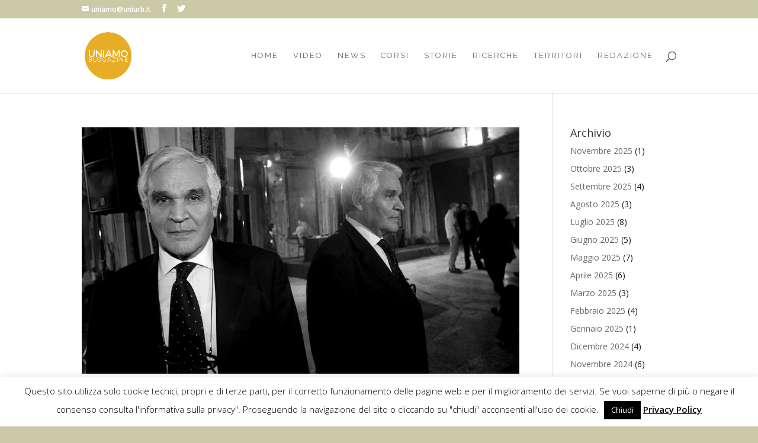

--- FILE ---
content_type: text/html; charset=UTF-8
request_url: https://uniamo.uniurb.it/tag/grecia/
body_size: 13609
content:
<!DOCTYPE html>
<html dir="ltr" lang="it-IT"
	prefix="og: https://ogp.me/ns#" >
<head>
	<meta charset="UTF-8" />
<meta http-equiv="X-UA-Compatible" content="IE=edge">
	<link rel="pingback" href="https://uniamo.uniurb.it/xmlrpc.php" />

	<script type="text/javascript">
		document.documentElement.className = 'js';
	</script>

	<script>var et_site_url='https://uniamo.uniurb.it';var et_post_id='0';function et_core_page_resource_fallback(a,b){"undefined"===typeof b&&(b=a.sheet.cssRules&&0===a.sheet.cssRules.length);b&&(a.onerror=null,a.onload=null,a.href?a.href=et_site_url+"/?et_core_page_resource="+a.id+et_post_id:a.src&&(a.src=et_site_url+"/?et_core_page_resource="+a.id+et_post_id))}
</script>
		<!-- All in One SEO 4.2.9 - aioseo.com -->
		<meta name="robots" content="max-image-preview:large" />
		<link rel="canonical" href="https://uniamo.uniurb.it/tag/grecia/" />
		<meta name="generator" content="All in One SEO (AIOSEO) 4.2.9 " />
		<script type="application/ld+json" class="aioseo-schema">
			{"@context":"https:\/\/schema.org","@graph":[{"@type":"BreadcrumbList","@id":"https:\/\/uniamo.uniurb.it\/tag\/grecia\/#breadcrumblist","itemListElement":[{"@type":"ListItem","@id":"https:\/\/uniamo.uniurb.it\/#listItem","position":1,"item":{"@type":"WebPage","@id":"https:\/\/uniamo.uniurb.it\/","name":"Home","description":"Il blogazine dell'Universit\u00e0 di Urbino unisce informazioni e approfondimenti su ricerche, eventi accademici, attivit\u00e0 col territorio.","url":"https:\/\/uniamo.uniurb.it\/"},"nextItem":"https:\/\/uniamo.uniurb.it\/tag\/grecia\/#listItem"},{"@type":"ListItem","@id":"https:\/\/uniamo.uniurb.it\/tag\/grecia\/#listItem","position":2,"item":{"@type":"WebPage","@id":"https:\/\/uniamo.uniurb.it\/tag\/grecia\/","name":"Grecia","url":"https:\/\/uniamo.uniurb.it\/tag\/grecia\/"},"previousItem":"https:\/\/uniamo.uniurb.it\/#listItem"}]},{"@type":"CollectionPage","@id":"https:\/\/uniamo.uniurb.it\/tag\/grecia\/#collectionpage","url":"https:\/\/uniamo.uniurb.it\/tag\/grecia\/","name":"Grecia - #Uniamo","inLanguage":"it-IT","isPartOf":{"@id":"https:\/\/uniamo.uniurb.it\/#website"},"breadcrumb":{"@id":"https:\/\/uniamo.uniurb.it\/tag\/grecia\/#breadcrumblist"}},{"@type":"Organization","@id":"https:\/\/uniamo.uniurb.it\/#organization","name":"#Uniamo","url":"https:\/\/uniamo.uniurb.it\/"},{"@type":"WebSite","@id":"https:\/\/uniamo.uniurb.it\/#website","url":"https:\/\/uniamo.uniurb.it\/","name":"#Uniamo","description":"Il blogazine dell'Universit\u00e0 di Urbino Carlo Bo","inLanguage":"it-IT","publisher":{"@id":"https:\/\/uniamo.uniurb.it\/#organization"}}]}
		</script>
		<!-- All in One SEO -->


	<!-- This site is optimized with the Yoast SEO plugin v19.14 - https://yoast.com/wordpress/plugins/seo/ -->
	<title>Grecia - #Uniamo</title>
	<link rel="canonical" href="https://uniamo.uniurb.it/tag/grecia/" />
	<meta property="og:locale" content="it_IT" />
	<meta property="og:type" content="article" />
	<meta property="og:title" content="Grecia Archivi - #Uniamo" />
	<meta property="og:url" content="https://uniamo.uniurb.it/tag/grecia/" />
	<meta property="og:site_name" content="#Uniamo" />
	<meta name="twitter:card" content="summary_large_image" />
	<script type="application/ld+json" class="yoast-schema-graph">{"@context":"https://schema.org","@graph":[{"@type":"CollectionPage","@id":"https://uniamo.uniurb.it/tag/grecia/","url":"https://uniamo.uniurb.it/tag/grecia/","name":"Grecia Archivi - #Uniamo","isPartOf":{"@id":"https://uniamo.uniurb.it/#website"},"primaryImageOfPage":{"@id":"https://uniamo.uniurb.it/tag/grecia/#primaryimage"},"image":{"@id":"https://uniamo.uniurb.it/tag/grecia/#primaryimage"},"thumbnailUrl":"https://uniamo.uniurb.it/wp-content/uploads/2017/10/nicola-crocetti.jpg","breadcrumb":{"@id":"https://uniamo.uniurb.it/tag/grecia/#breadcrumb"},"inLanguage":"it-IT"},{"@type":"ImageObject","inLanguage":"it-IT","@id":"https://uniamo.uniurb.it/tag/grecia/#primaryimage","url":"https://uniamo.uniurb.it/wp-content/uploads/2017/10/nicola-crocetti.jpg","contentUrl":"https://uniamo.uniurb.it/wp-content/uploads/2017/10/nicola-crocetti.jpg","width":1015,"height":571},{"@type":"BreadcrumbList","@id":"https://uniamo.uniurb.it/tag/grecia/#breadcrumb","itemListElement":[{"@type":"ListItem","position":1,"name":"Home","item":"https://uniamo.uniurb.it/"},{"@type":"ListItem","position":2,"name":"Grecia"}]},{"@type":"WebSite","@id":"https://uniamo.uniurb.it/#website","url":"https://uniamo.uniurb.it/","name":"#Uniamo","description":"Il blogazine dell&#039;Università di Urbino Carlo Bo","potentialAction":[{"@type":"SearchAction","target":{"@type":"EntryPoint","urlTemplate":"https://uniamo.uniurb.it/?s={search_term_string}"},"query-input":"required name=search_term_string"}],"inLanguage":"it-IT"}]}</script>
	<!-- / Yoast SEO plugin. -->


<link rel='dns-prefetch' href='//cdn.jsdelivr.net' />
<link rel='dns-prefetch' href='//fonts.googleapis.com' />
<link rel="alternate" type="application/rss+xml" title="#Uniamo &raquo; Feed" href="https://uniamo.uniurb.it/feed/" />
<link rel="alternate" type="application/rss+xml" title="#Uniamo &raquo; Feed dei commenti" href="https://uniamo.uniurb.it/comments/feed/" />
<link rel="alternate" type="application/rss+xml" title="#Uniamo &raquo; Grecia Feed del tag" href="https://uniamo.uniurb.it/tag/grecia/feed/" />
<script type="text/javascript">
window._wpemojiSettings = {"baseUrl":"https:\/\/s.w.org\/images\/core\/emoji\/14.0.0\/72x72\/","ext":".png","svgUrl":"https:\/\/s.w.org\/images\/core\/emoji\/14.0.0\/svg\/","svgExt":".svg","source":{"concatemoji":"https:\/\/uniamo.uniurb.it\/wp-includes\/js\/wp-emoji-release.min.js?ver=6.1.9"}};
/*! This file is auto-generated */
!function(e,a,t){var n,r,o,i=a.createElement("canvas"),p=i.getContext&&i.getContext("2d");function s(e,t){var a=String.fromCharCode,e=(p.clearRect(0,0,i.width,i.height),p.fillText(a.apply(this,e),0,0),i.toDataURL());return p.clearRect(0,0,i.width,i.height),p.fillText(a.apply(this,t),0,0),e===i.toDataURL()}function c(e){var t=a.createElement("script");t.src=e,t.defer=t.type="text/javascript",a.getElementsByTagName("head")[0].appendChild(t)}for(o=Array("flag","emoji"),t.supports={everything:!0,everythingExceptFlag:!0},r=0;r<o.length;r++)t.supports[o[r]]=function(e){if(p&&p.fillText)switch(p.textBaseline="top",p.font="600 32px Arial",e){case"flag":return s([127987,65039,8205,9895,65039],[127987,65039,8203,9895,65039])?!1:!s([55356,56826,55356,56819],[55356,56826,8203,55356,56819])&&!s([55356,57332,56128,56423,56128,56418,56128,56421,56128,56430,56128,56423,56128,56447],[55356,57332,8203,56128,56423,8203,56128,56418,8203,56128,56421,8203,56128,56430,8203,56128,56423,8203,56128,56447]);case"emoji":return!s([129777,127995,8205,129778,127999],[129777,127995,8203,129778,127999])}return!1}(o[r]),t.supports.everything=t.supports.everything&&t.supports[o[r]],"flag"!==o[r]&&(t.supports.everythingExceptFlag=t.supports.everythingExceptFlag&&t.supports[o[r]]);t.supports.everythingExceptFlag=t.supports.everythingExceptFlag&&!t.supports.flag,t.DOMReady=!1,t.readyCallback=function(){t.DOMReady=!0},t.supports.everything||(n=function(){t.readyCallback()},a.addEventListener?(a.addEventListener("DOMContentLoaded",n,!1),e.addEventListener("load",n,!1)):(e.attachEvent("onload",n),a.attachEvent("onreadystatechange",function(){"complete"===a.readyState&&t.readyCallback()})),(e=t.source||{}).concatemoji?c(e.concatemoji):e.wpemoji&&e.twemoji&&(c(e.twemoji),c(e.wpemoji)))}(window,document,window._wpemojiSettings);
</script>
<meta content="Divi v.4.4.1" name="generator"/><style type="text/css">
img.wp-smiley,
img.emoji {
	display: inline !important;
	border: none !important;
	box-shadow: none !important;
	height: 1em !important;
	width: 1em !important;
	margin: 0 0.07em !important;
	vertical-align: -0.1em !important;
	background: none !important;
	padding: 0 !important;
}
</style>
	<link rel='stylesheet' id='wp-block-library-css' href='https://uniamo.uniurb.it/wp-includes/css/dist/block-library/style.min.css?ver=6.1.9' type='text/css' media='all' />
<link rel='stylesheet' id='classic-theme-styles-css' href='https://uniamo.uniurb.it/wp-includes/css/classic-themes.min.css?ver=1' type='text/css' media='all' />
<style id='global-styles-inline-css' type='text/css'>
body{--wp--preset--color--black: #000000;--wp--preset--color--cyan-bluish-gray: #abb8c3;--wp--preset--color--white: #ffffff;--wp--preset--color--pale-pink: #f78da7;--wp--preset--color--vivid-red: #cf2e2e;--wp--preset--color--luminous-vivid-orange: #ff6900;--wp--preset--color--luminous-vivid-amber: #fcb900;--wp--preset--color--light-green-cyan: #7bdcb5;--wp--preset--color--vivid-green-cyan: #00d084;--wp--preset--color--pale-cyan-blue: #8ed1fc;--wp--preset--color--vivid-cyan-blue: #0693e3;--wp--preset--color--vivid-purple: #9b51e0;--wp--preset--gradient--vivid-cyan-blue-to-vivid-purple: linear-gradient(135deg,rgba(6,147,227,1) 0%,rgb(155,81,224) 100%);--wp--preset--gradient--light-green-cyan-to-vivid-green-cyan: linear-gradient(135deg,rgb(122,220,180) 0%,rgb(0,208,130) 100%);--wp--preset--gradient--luminous-vivid-amber-to-luminous-vivid-orange: linear-gradient(135deg,rgba(252,185,0,1) 0%,rgba(255,105,0,1) 100%);--wp--preset--gradient--luminous-vivid-orange-to-vivid-red: linear-gradient(135deg,rgba(255,105,0,1) 0%,rgb(207,46,46) 100%);--wp--preset--gradient--very-light-gray-to-cyan-bluish-gray: linear-gradient(135deg,rgb(238,238,238) 0%,rgb(169,184,195) 100%);--wp--preset--gradient--cool-to-warm-spectrum: linear-gradient(135deg,rgb(74,234,220) 0%,rgb(151,120,209) 20%,rgb(207,42,186) 40%,rgb(238,44,130) 60%,rgb(251,105,98) 80%,rgb(254,248,76) 100%);--wp--preset--gradient--blush-light-purple: linear-gradient(135deg,rgb(255,206,236) 0%,rgb(152,150,240) 100%);--wp--preset--gradient--blush-bordeaux: linear-gradient(135deg,rgb(254,205,165) 0%,rgb(254,45,45) 50%,rgb(107,0,62) 100%);--wp--preset--gradient--luminous-dusk: linear-gradient(135deg,rgb(255,203,112) 0%,rgb(199,81,192) 50%,rgb(65,88,208) 100%);--wp--preset--gradient--pale-ocean: linear-gradient(135deg,rgb(255,245,203) 0%,rgb(182,227,212) 50%,rgb(51,167,181) 100%);--wp--preset--gradient--electric-grass: linear-gradient(135deg,rgb(202,248,128) 0%,rgb(113,206,126) 100%);--wp--preset--gradient--midnight: linear-gradient(135deg,rgb(2,3,129) 0%,rgb(40,116,252) 100%);--wp--preset--duotone--dark-grayscale: url('#wp-duotone-dark-grayscale');--wp--preset--duotone--grayscale: url('#wp-duotone-grayscale');--wp--preset--duotone--purple-yellow: url('#wp-duotone-purple-yellow');--wp--preset--duotone--blue-red: url('#wp-duotone-blue-red');--wp--preset--duotone--midnight: url('#wp-duotone-midnight');--wp--preset--duotone--magenta-yellow: url('#wp-duotone-magenta-yellow');--wp--preset--duotone--purple-green: url('#wp-duotone-purple-green');--wp--preset--duotone--blue-orange: url('#wp-duotone-blue-orange');--wp--preset--font-size--small: 13px;--wp--preset--font-size--medium: 20px;--wp--preset--font-size--large: 36px;--wp--preset--font-size--x-large: 42px;--wp--preset--spacing--20: 0.44rem;--wp--preset--spacing--30: 0.67rem;--wp--preset--spacing--40: 1rem;--wp--preset--spacing--50: 1.5rem;--wp--preset--spacing--60: 2.25rem;--wp--preset--spacing--70: 3.38rem;--wp--preset--spacing--80: 5.06rem;}:where(.is-layout-flex){gap: 0.5em;}body .is-layout-flow > .alignleft{float: left;margin-inline-start: 0;margin-inline-end: 2em;}body .is-layout-flow > .alignright{float: right;margin-inline-start: 2em;margin-inline-end: 0;}body .is-layout-flow > .aligncenter{margin-left: auto !important;margin-right: auto !important;}body .is-layout-constrained > .alignleft{float: left;margin-inline-start: 0;margin-inline-end: 2em;}body .is-layout-constrained > .alignright{float: right;margin-inline-start: 2em;margin-inline-end: 0;}body .is-layout-constrained > .aligncenter{margin-left: auto !important;margin-right: auto !important;}body .is-layout-constrained > :where(:not(.alignleft):not(.alignright):not(.alignfull)){max-width: var(--wp--style--global--content-size);margin-left: auto !important;margin-right: auto !important;}body .is-layout-constrained > .alignwide{max-width: var(--wp--style--global--wide-size);}body .is-layout-flex{display: flex;}body .is-layout-flex{flex-wrap: wrap;align-items: center;}body .is-layout-flex > *{margin: 0;}:where(.wp-block-columns.is-layout-flex){gap: 2em;}.has-black-color{color: var(--wp--preset--color--black) !important;}.has-cyan-bluish-gray-color{color: var(--wp--preset--color--cyan-bluish-gray) !important;}.has-white-color{color: var(--wp--preset--color--white) !important;}.has-pale-pink-color{color: var(--wp--preset--color--pale-pink) !important;}.has-vivid-red-color{color: var(--wp--preset--color--vivid-red) !important;}.has-luminous-vivid-orange-color{color: var(--wp--preset--color--luminous-vivid-orange) !important;}.has-luminous-vivid-amber-color{color: var(--wp--preset--color--luminous-vivid-amber) !important;}.has-light-green-cyan-color{color: var(--wp--preset--color--light-green-cyan) !important;}.has-vivid-green-cyan-color{color: var(--wp--preset--color--vivid-green-cyan) !important;}.has-pale-cyan-blue-color{color: var(--wp--preset--color--pale-cyan-blue) !important;}.has-vivid-cyan-blue-color{color: var(--wp--preset--color--vivid-cyan-blue) !important;}.has-vivid-purple-color{color: var(--wp--preset--color--vivid-purple) !important;}.has-black-background-color{background-color: var(--wp--preset--color--black) !important;}.has-cyan-bluish-gray-background-color{background-color: var(--wp--preset--color--cyan-bluish-gray) !important;}.has-white-background-color{background-color: var(--wp--preset--color--white) !important;}.has-pale-pink-background-color{background-color: var(--wp--preset--color--pale-pink) !important;}.has-vivid-red-background-color{background-color: var(--wp--preset--color--vivid-red) !important;}.has-luminous-vivid-orange-background-color{background-color: var(--wp--preset--color--luminous-vivid-orange) !important;}.has-luminous-vivid-amber-background-color{background-color: var(--wp--preset--color--luminous-vivid-amber) !important;}.has-light-green-cyan-background-color{background-color: var(--wp--preset--color--light-green-cyan) !important;}.has-vivid-green-cyan-background-color{background-color: var(--wp--preset--color--vivid-green-cyan) !important;}.has-pale-cyan-blue-background-color{background-color: var(--wp--preset--color--pale-cyan-blue) !important;}.has-vivid-cyan-blue-background-color{background-color: var(--wp--preset--color--vivid-cyan-blue) !important;}.has-vivid-purple-background-color{background-color: var(--wp--preset--color--vivid-purple) !important;}.has-black-border-color{border-color: var(--wp--preset--color--black) !important;}.has-cyan-bluish-gray-border-color{border-color: var(--wp--preset--color--cyan-bluish-gray) !important;}.has-white-border-color{border-color: var(--wp--preset--color--white) !important;}.has-pale-pink-border-color{border-color: var(--wp--preset--color--pale-pink) !important;}.has-vivid-red-border-color{border-color: var(--wp--preset--color--vivid-red) !important;}.has-luminous-vivid-orange-border-color{border-color: var(--wp--preset--color--luminous-vivid-orange) !important;}.has-luminous-vivid-amber-border-color{border-color: var(--wp--preset--color--luminous-vivid-amber) !important;}.has-light-green-cyan-border-color{border-color: var(--wp--preset--color--light-green-cyan) !important;}.has-vivid-green-cyan-border-color{border-color: var(--wp--preset--color--vivid-green-cyan) !important;}.has-pale-cyan-blue-border-color{border-color: var(--wp--preset--color--pale-cyan-blue) !important;}.has-vivid-cyan-blue-border-color{border-color: var(--wp--preset--color--vivid-cyan-blue) !important;}.has-vivid-purple-border-color{border-color: var(--wp--preset--color--vivid-purple) !important;}.has-vivid-cyan-blue-to-vivid-purple-gradient-background{background: var(--wp--preset--gradient--vivid-cyan-blue-to-vivid-purple) !important;}.has-light-green-cyan-to-vivid-green-cyan-gradient-background{background: var(--wp--preset--gradient--light-green-cyan-to-vivid-green-cyan) !important;}.has-luminous-vivid-amber-to-luminous-vivid-orange-gradient-background{background: var(--wp--preset--gradient--luminous-vivid-amber-to-luminous-vivid-orange) !important;}.has-luminous-vivid-orange-to-vivid-red-gradient-background{background: var(--wp--preset--gradient--luminous-vivid-orange-to-vivid-red) !important;}.has-very-light-gray-to-cyan-bluish-gray-gradient-background{background: var(--wp--preset--gradient--very-light-gray-to-cyan-bluish-gray) !important;}.has-cool-to-warm-spectrum-gradient-background{background: var(--wp--preset--gradient--cool-to-warm-spectrum) !important;}.has-blush-light-purple-gradient-background{background: var(--wp--preset--gradient--blush-light-purple) !important;}.has-blush-bordeaux-gradient-background{background: var(--wp--preset--gradient--blush-bordeaux) !important;}.has-luminous-dusk-gradient-background{background: var(--wp--preset--gradient--luminous-dusk) !important;}.has-pale-ocean-gradient-background{background: var(--wp--preset--gradient--pale-ocean) !important;}.has-electric-grass-gradient-background{background: var(--wp--preset--gradient--electric-grass) !important;}.has-midnight-gradient-background{background: var(--wp--preset--gradient--midnight) !important;}.has-small-font-size{font-size: var(--wp--preset--font-size--small) !important;}.has-medium-font-size{font-size: var(--wp--preset--font-size--medium) !important;}.has-large-font-size{font-size: var(--wp--preset--font-size--large) !important;}.has-x-large-font-size{font-size: var(--wp--preset--font-size--x-large) !important;}
.wp-block-navigation a:where(:not(.wp-element-button)){color: inherit;}
:where(.wp-block-columns.is-layout-flex){gap: 2em;}
.wp-block-pullquote{font-size: 1.5em;line-height: 1.6;}
</style>
<link rel='stylesheet' id='cptch_stylesheet-css' href='https://uniamo.uniurb.it/wp-content/plugins/captcha/css/front_end_style.css?ver=4.4.5' type='text/css' media='all' />
<link rel='stylesheet' id='dashicons-css' href='https://uniamo.uniurb.it/wp-includes/css/dashicons.min.css?ver=6.1.9' type='text/css' media='all' />
<link rel='stylesheet' id='cptch_desktop_style-css' href='https://uniamo.uniurb.it/wp-content/plugins/captcha/css/desktop_style.css?ver=4.4.5' type='text/css' media='all' />
<link rel='stylesheet' id='cookie-law-info-css' href='https://uniamo.uniurb.it/wp-content/plugins/cookie-law-info/legacy/public/css/cookie-law-info-public.css?ver=3.0.8' type='text/css' media='all' />
<link rel='stylesheet' id='cookie-law-info-gdpr-css' href='https://uniamo.uniurb.it/wp-content/plugins/cookie-law-info/legacy/public/css/cookie-law-info-gdpr.css?ver=3.0.8' type='text/css' media='all' />
<link rel='stylesheet' id='et_monarch-css-css' href='https://uniamo.uniurb.it/wp-content/plugins/monarch/css/style.css?ver=1.4.12' type='text/css' media='all' />
<link rel='stylesheet' id='et-gf-open-sans-css' href='https://fonts.googleapis.com/css?family=Open+Sans:400,700' type='text/css' media='all' />
<link rel='stylesheet' id='divi-style-css' href='https://uniamo.uniurb.it/wp-content/themes/Divi/style.css?ver=4.4.1' type='text/css' media='all' />
<script type='text/javascript' src='https://uniamo.uniurb.it/wp-includes/js/jquery/jquery.min.js?ver=3.6.1' id='jquery-core-js'></script>
<script type='text/javascript' src='https://uniamo.uniurb.it/wp-includes/js/jquery/jquery-migrate.min.js?ver=3.3.2' id='jquery-migrate-js'></script>
<script type='text/javascript' id='cookie-law-info-js-extra'>
/* <![CDATA[ */
var Cli_Data = {"nn_cookie_ids":[],"cookielist":[],"non_necessary_cookies":[],"ccpaEnabled":"","ccpaRegionBased":"","ccpaBarEnabled":"","strictlyEnabled":["necessary","obligatoire"],"ccpaType":"gdpr","js_blocking":"","custom_integration":"","triggerDomRefresh":"","secure_cookies":""};
var cli_cookiebar_settings = {"animate_speed_hide":"500","animate_speed_show":"500","background":"#fff","border":"#000000","border_on":"","button_1_button_colour":"#000","button_1_button_hover":"#000000","button_1_link_colour":"#fff","button_1_as_button":"1","button_1_new_win":"","button_2_button_colour":"#333","button_2_button_hover":"#292929","button_2_link_colour":"#000000","button_2_as_button":"","button_2_hidebar":"","button_3_button_colour":"#000","button_3_button_hover":"#000000","button_3_link_colour":"#fff","button_3_as_button":"1","button_3_new_win":"","button_4_button_colour":"#000","button_4_button_hover":"#000000","button_4_link_colour":"#fff","button_4_as_button":"1","button_7_button_colour":"#61a229","button_7_button_hover":"#4e8221","button_7_link_colour":"#fff","button_7_as_button":"1","button_7_new_win":"","font_family":"inherit","header_fix":"","notify_animate_hide":"1","notify_animate_show":"1","notify_div_id":"#cookie-law-info-bar","notify_position_horizontal":"right","notify_position_vertical":"bottom","scroll_close":"","scroll_close_reload":"","accept_close_reload":"","reject_close_reload":"","showagain_tab":"","showagain_background":"#fff","showagain_border":"#000","showagain_div_id":"#cookie-law-info-again","showagain_x_position":"100px","text":"#000","show_once_yn":"1","show_once":"10000","logging_on":"","as_popup":"","popup_overlay":"1","bar_heading_text":"","cookie_bar_as":"banner","popup_showagain_position":"bottom-right","widget_position":"left"};
var log_object = {"ajax_url":"https:\/\/uniamo.uniurb.it\/wp-admin\/admin-ajax.php"};
/* ]]> */
</script>
<script type='text/javascript' src='https://uniamo.uniurb.it/wp-content/plugins/cookie-law-info/legacy/public/js/cookie-law-info-public.js?ver=3.0.8' id='cookie-law-info-js'></script>
<script type='text/javascript' src='//cdn.jsdelivr.net/npm/es6-promise@4/dist/es6-promise.auto.min.js?ver=6.1.9' id='es6-promise-js'></script>
<script type='text/javascript' id='et-core-api-spam-recaptcha-js-extra'>
/* <![CDATA[ */
var et_core_api_spam_recaptcha = {"site_key":"","page_action":{"action":"sigillo_nicola_crocetti"}};
/* ]]> */
</script>
<script type='text/javascript' src='https://uniamo.uniurb.it/wp-content/themes/Divi/core/admin/js/recaptcha.js?ver=6.1.9' id='et-core-api-spam-recaptcha-js'></script>
<link rel="https://api.w.org/" href="https://uniamo.uniurb.it/wp-json/" /><link rel="alternate" type="application/json" href="https://uniamo.uniurb.it/wp-json/wp/v2/tags/813" /><link rel="EditURI" type="application/rsd+xml" title="RSD" href="https://uniamo.uniurb.it/xmlrpc.php?rsd" />
<link rel="wlwmanifest" type="application/wlwmanifest+xml" href="https://uniamo.uniurb.it/wp-includes/wlwmanifest.xml" />
<meta name="generator" content="WordPress 6.1.9" />
<style type="text/css" id="et-social-custom-css">
				 
			</style><meta name="viewport" content="width=device-width, initial-scale=1.0, maximum-scale=1.0, user-scalable=0" /><link rel="shortcut icon" href="https://uniamo.uniurb.it/wp-content/uploads/2017/10/uniamo_blogazine.png" /><style type="text/css" id="custom-background-css">
body.custom-background { background-color: #ccc9a7; }
</style>
	<meta name="google-site-verification" content="-Qvtz3hGWALMW3ZL_rk_3U-Q-qCwb9W4Lm121QSuXJ4">
<meta name="facebook-domain-verification" content="hi2fem2il5ly7xenss1r84gswv1m2c"><link rel="stylesheet" id="et-divi-customizer-global-cached-inline-styles" href="https://uniamo.uniurb.it/wp-content/et-cache/global/et-divi-customizer-global-17612037618335.min.css" onerror="et_core_page_resource_fallback(this, true)" onload="et_core_page_resource_fallback(this)" /></head>
<body class="archive tag tag-grecia tag-813 custom-background et_monarch et_pb_button_helper_class et_fixed_nav et_show_nav et_secondary_nav_enabled et_secondary_nav_two_panels et_primary_nav_dropdown_animation_fade et_secondary_nav_dropdown_animation_fade et_header_style_left et_pb_footer_columns1 et_pb_gutter osx et_pb_gutters3 et_smooth_scroll et_right_sidebar et_divi_theme et-db et_minified_js et_minified_css">
	<div id="page-container">

					<div id="top-header">
			<div class="container clearfix">

			
				<div id="et-info">
				
									<a href="mailto:uniamo@uniurb.it"><span id="et-info-email">uniamo@uniurb.it</span></a>
				
				<ul class="et-social-icons">

	<li class="et-social-icon et-social-facebook">
		<a href="http://www.facebook.com/uniurbit" class="icon">
			<span>Facebook</span>
		</a>
	</li>
	<li class="et-social-icon et-social-twitter">
		<a href="http://www.twitter.com/uniurbit" class="icon">
			<span>Twitter</span>
		</a>
	</li>

</ul>				</div> <!-- #et-info -->

			
				<div id="et-secondary-menu">
				<div class="et_duplicate_social_icons">
								<ul class="et-social-icons">

	<li class="et-social-icon et-social-facebook">
		<a href="http://www.facebook.com/uniurbit" class="icon">
			<span>Facebook</span>
		</a>
	</li>
	<li class="et-social-icon et-social-twitter">
		<a href="http://www.twitter.com/uniurbit" class="icon">
			<span>Twitter</span>
		</a>
	</li>

</ul>
							</div>				</div> <!-- #et-secondary-menu -->

			</div> <!-- .container -->
		</div> <!-- #top-header -->
		
	
			<header id="main-header" data-height-onload="112">
			<div class="container clearfix et_menu_container">
							<div class="logo_container">
					<span class="logo_helper"></span>
					<a href="https://uniamo.uniurb.it/">
						<img src="https://uniamo.uniurb.it/wp-content/uploads/2017/10/uniamo_blogazine.png" alt="#Uniamo" id="logo" data-height-percentage="65" />
					</a>
				</div>
							<div id="et-top-navigation" data-height="112" data-fixed-height="40">
											<nav id="top-menu-nav">
						<ul id="top-menu" class="nav"><li id="menu-item-184" class="menu-item menu-item-type-post_type menu-item-object-page menu-item-home menu-item-184"><a href="https://uniamo.uniurb.it/">Home</a></li>
<li id="menu-item-3725" class="menu-item menu-item-type-post_type menu-item-object-page menu-item-3725"><a href="https://uniamo.uniurb.it/uniamo-video/">Video</a></li>
<li id="menu-item-180" class="menu-item menu-item-type-post_type menu-item-object-page menu-item-180"><a href="https://uniamo.uniurb.it/news/">News</a></li>
<li id="menu-item-712" class="menu-item menu-item-type-post_type menu-item-object-page menu-item-712"><a href="https://uniamo.uniurb.it/corsi/">Corsi</a></li>
<li id="menu-item-183" class="menu-item menu-item-type-post_type menu-item-object-page menu-item-183"><a href="https://uniamo.uniurb.it/storie-2/">Storie</a></li>
<li id="menu-item-181" class="menu-item menu-item-type-post_type menu-item-object-page menu-item-181"><a href="https://uniamo.uniurb.it/ricerche-2/">Ricerche</a></li>
<li id="menu-item-182" class="menu-item menu-item-type-post_type menu-item-object-page menu-item-182"><a href="https://uniamo.uniurb.it/territori/">Territori</a></li>
<li id="menu-item-3724" class="menu-item menu-item-type-post_type menu-item-object-page menu-item-3724"><a href="https://uniamo.uniurb.it/redazione/">Redazione</a></li>
</ul>						</nav>
					
					
					
										<div id="et_top_search">
						<span id="et_search_icon"></span>
					</div>
					
					<div id="et_mobile_nav_menu">
				<div class="mobile_nav closed">
					<span class="select_page">Seleziona una pagina</span>
					<span class="mobile_menu_bar mobile_menu_bar_toggle"></span>
				</div>
			</div>				</div> <!-- #et-top-navigation -->
			</div> <!-- .container -->
			<div class="et_search_outer">
				<div class="container et_search_form_container">
					<form role="search" method="get" class="et-search-form" action="https://uniamo.uniurb.it/">
					<input type="search" class="et-search-field" placeholder="Cerca &hellip;" value="" name="s" title="Cerca:" />					</form>
					<span class="et_close_search_field"></span>
				</div>
			</div>
		</header> <!-- #main-header -->
			<div id="et-main-area">
	
<div id="main-content">
	<div class="container">
		<div id="content-area" class="clearfix">
			<div id="left-area">
		
					<article id="post-5355" class="et_pb_post post-5355 post type-post status-publish format-standard has-post-thumbnail hentry category-in-evidenza category-portale category-uniamo-news tag-centro-teatrale-universitario-cesare-questa tag-ctu tag-grecia tag-nicola-crocetti tag-poesia tag-sigillo-dateneo">

											<a class="entry-featured-image-url" href="https://uniamo.uniurb.it/sigillo-nicola-crocetti/">
								<img src="https://uniamo.uniurb.it/wp-content/uploads/2017/10/nicola-crocetti.jpg" alt="Il Sigillo di Ateneo a Nicola Crocetti" class="" width='1080' height='675' />							</a>
					
															<h2 class="entry-title"><a href="https://uniamo.uniurb.it/sigillo-nicola-crocetti/">Il Sigillo di Ateneo a Nicola Crocetti</a></h2>
					
					<p class="post-meta"> da <span class="author vcard"><a href="https://uniamo.uniurb.it/author/emanuele-maffei/" title="Post di Emanuele Maffei" rel="author">Emanuele Maffei</a></span> | <span class="published">25 Ott 2017</span> | <a href="https://uniamo.uniurb.it/category/in-evidenza/" rel="category tag">In evidenza</a>, <a href="https://uniamo.uniurb.it/category/portale/" rel="category tag">Portale</a>, <a href="https://uniamo.uniurb.it/category/uniamo-news/" rel="category tag">Uniamo | News</a></p><p>La giornata dedicata dalla Carlo Bo al grande grecista, traduttore ed editore raccontata da Uniamo tra inediti e grandi poeti della letteratura contemporanea.</p>
				
					</article> <!-- .et_pb_post -->
			<div class="pagination clearfix">
	<div class="alignleft"></div>
	<div class="alignright"></div>
</div>			</div> <!-- #left-area -->

				<div id="sidebar">
		<div id="archives-2" class="et_pb_widget widget_archive"><h4 class="widgettitle">Archivio</h4>
			<ul>
					<li><a href='https://uniamo.uniurb.it/2025/11/'>Novembre 2025</a>&nbsp;(1)</li>
	<li><a href='https://uniamo.uniurb.it/2025/10/'>Ottobre 2025</a>&nbsp;(3)</li>
	<li><a href='https://uniamo.uniurb.it/2025/09/'>Settembre 2025</a>&nbsp;(4)</li>
	<li><a href='https://uniamo.uniurb.it/2025/08/'>Agosto 2025</a>&nbsp;(3)</li>
	<li><a href='https://uniamo.uniurb.it/2025/07/'>Luglio 2025</a>&nbsp;(8)</li>
	<li><a href='https://uniamo.uniurb.it/2025/06/'>Giugno 2025</a>&nbsp;(5)</li>
	<li><a href='https://uniamo.uniurb.it/2025/05/'>Maggio 2025</a>&nbsp;(7)</li>
	<li><a href='https://uniamo.uniurb.it/2025/04/'>Aprile 2025</a>&nbsp;(6)</li>
	<li><a href='https://uniamo.uniurb.it/2025/03/'>Marzo 2025</a>&nbsp;(3)</li>
	<li><a href='https://uniamo.uniurb.it/2025/02/'>Febbraio 2025</a>&nbsp;(4)</li>
	<li><a href='https://uniamo.uniurb.it/2025/01/'>Gennaio 2025</a>&nbsp;(1)</li>
	<li><a href='https://uniamo.uniurb.it/2024/12/'>Dicembre 2024</a>&nbsp;(4)</li>
	<li><a href='https://uniamo.uniurb.it/2024/11/'>Novembre 2024</a>&nbsp;(6)</li>
	<li><a href='https://uniamo.uniurb.it/2024/10/'>Ottobre 2024</a>&nbsp;(9)</li>
	<li><a href='https://uniamo.uniurb.it/2024/09/'>Settembre 2024</a>&nbsp;(8)</li>
	<li><a href='https://uniamo.uniurb.it/2024/08/'>Agosto 2024</a>&nbsp;(7)</li>
	<li><a href='https://uniamo.uniurb.it/2024/07/'>Luglio 2024</a>&nbsp;(8)</li>
	<li><a href='https://uniamo.uniurb.it/2024/06/'>Giugno 2024</a>&nbsp;(1)</li>
	<li><a href='https://uniamo.uniurb.it/2024/05/'>Maggio 2024</a>&nbsp;(6)</li>
	<li><a href='https://uniamo.uniurb.it/2024/04/'>Aprile 2024</a>&nbsp;(3)</li>
	<li><a href='https://uniamo.uniurb.it/2024/03/'>Marzo 2024</a>&nbsp;(6)</li>
	<li><a href='https://uniamo.uniurb.it/2024/02/'>Febbraio 2024</a>&nbsp;(2)</li>
	<li><a href='https://uniamo.uniurb.it/2024/01/'>Gennaio 2024</a>&nbsp;(2)</li>
	<li><a href='https://uniamo.uniurb.it/2023/12/'>Dicembre 2023</a>&nbsp;(3)</li>
	<li><a href='https://uniamo.uniurb.it/2023/11/'>Novembre 2023</a>&nbsp;(8)</li>
	<li><a href='https://uniamo.uniurb.it/2023/10/'>Ottobre 2023</a>&nbsp;(7)</li>
	<li><a href='https://uniamo.uniurb.it/2023/09/'>Settembre 2023</a>&nbsp;(5)</li>
	<li><a href='https://uniamo.uniurb.it/2023/08/'>Agosto 2023</a>&nbsp;(6)</li>
	<li><a href='https://uniamo.uniurb.it/2023/07/'>Luglio 2023</a>&nbsp;(8)</li>
	<li><a href='https://uniamo.uniurb.it/2023/06/'>Giugno 2023</a>&nbsp;(5)</li>
	<li><a href='https://uniamo.uniurb.it/2023/05/'>Maggio 2023</a>&nbsp;(5)</li>
	<li><a href='https://uniamo.uniurb.it/2023/04/'>Aprile 2023</a>&nbsp;(3)</li>
	<li><a href='https://uniamo.uniurb.it/2023/03/'>Marzo 2023</a>&nbsp;(7)</li>
	<li><a href='https://uniamo.uniurb.it/2023/02/'>Febbraio 2023</a>&nbsp;(6)</li>
	<li><a href='https://uniamo.uniurb.it/2023/01/'>Gennaio 2023</a>&nbsp;(2)</li>
	<li><a href='https://uniamo.uniurb.it/2022/12/'>Dicembre 2022</a>&nbsp;(4)</li>
	<li><a href='https://uniamo.uniurb.it/2022/11/'>Novembre 2022</a>&nbsp;(5)</li>
	<li><a href='https://uniamo.uniurb.it/2022/10/'>Ottobre 2022</a>&nbsp;(8)</li>
	<li><a href='https://uniamo.uniurb.it/2022/09/'>Settembre 2022</a>&nbsp;(7)</li>
	<li><a href='https://uniamo.uniurb.it/2022/08/'>Agosto 2022</a>&nbsp;(5)</li>
	<li><a href='https://uniamo.uniurb.it/2022/07/'>Luglio 2022</a>&nbsp;(7)</li>
	<li><a href='https://uniamo.uniurb.it/2022/06/'>Giugno 2022</a>&nbsp;(4)</li>
	<li><a href='https://uniamo.uniurb.it/2022/05/'>Maggio 2022</a>&nbsp;(5)</li>
	<li><a href='https://uniamo.uniurb.it/2022/04/'>Aprile 2022</a>&nbsp;(5)</li>
	<li><a href='https://uniamo.uniurb.it/2022/03/'>Marzo 2022</a>&nbsp;(7)</li>
	<li><a href='https://uniamo.uniurb.it/2022/02/'>Febbraio 2022</a>&nbsp;(6)</li>
	<li><a href='https://uniamo.uniurb.it/2022/01/'>Gennaio 2022</a>&nbsp;(5)</li>
	<li><a href='https://uniamo.uniurb.it/2021/12/'>Dicembre 2021</a>&nbsp;(6)</li>
	<li><a href='https://uniamo.uniurb.it/2021/11/'>Novembre 2021</a>&nbsp;(8)</li>
	<li><a href='https://uniamo.uniurb.it/2021/10/'>Ottobre 2021</a>&nbsp;(8)</li>
	<li><a href='https://uniamo.uniurb.it/2021/09/'>Settembre 2021</a>&nbsp;(10)</li>
	<li><a href='https://uniamo.uniurb.it/2021/08/'>Agosto 2021</a>&nbsp;(8)</li>
	<li><a href='https://uniamo.uniurb.it/2021/07/'>Luglio 2021</a>&nbsp;(8)</li>
	<li><a href='https://uniamo.uniurb.it/2021/06/'>Giugno 2021</a>&nbsp;(3)</li>
	<li><a href='https://uniamo.uniurb.it/2021/05/'>Maggio 2021</a>&nbsp;(5)</li>
	<li><a href='https://uniamo.uniurb.it/2021/04/'>Aprile 2021</a>&nbsp;(8)</li>
	<li><a href='https://uniamo.uniurb.it/2021/03/'>Marzo 2021</a>&nbsp;(8)</li>
	<li><a href='https://uniamo.uniurb.it/2021/02/'>Febbraio 2021</a>&nbsp;(4)</li>
	<li><a href='https://uniamo.uniurb.it/2021/01/'>Gennaio 2021</a>&nbsp;(4)</li>
	<li><a href='https://uniamo.uniurb.it/2020/12/'>Dicembre 2020</a>&nbsp;(6)</li>
	<li><a href='https://uniamo.uniurb.it/2020/11/'>Novembre 2020</a>&nbsp;(11)</li>
	<li><a href='https://uniamo.uniurb.it/2020/10/'>Ottobre 2020</a>&nbsp;(12)</li>
	<li><a href='https://uniamo.uniurb.it/2020/09/'>Settembre 2020</a>&nbsp;(8)</li>
	<li><a href='https://uniamo.uniurb.it/2020/08/'>Agosto 2020</a>&nbsp;(5)</li>
	<li><a href='https://uniamo.uniurb.it/2020/07/'>Luglio 2020</a>&nbsp;(6)</li>
	<li><a href='https://uniamo.uniurb.it/2020/06/'>Giugno 2020</a>&nbsp;(5)</li>
	<li><a href='https://uniamo.uniurb.it/2020/05/'>Maggio 2020</a>&nbsp;(11)</li>
	<li><a href='https://uniamo.uniurb.it/2020/04/'>Aprile 2020</a>&nbsp;(12)</li>
	<li><a href='https://uniamo.uniurb.it/2020/03/'>Marzo 2020</a>&nbsp;(12)</li>
	<li><a href='https://uniamo.uniurb.it/2020/02/'>Febbraio 2020</a>&nbsp;(7)</li>
	<li><a href='https://uniamo.uniurb.it/2020/01/'>Gennaio 2020</a>&nbsp;(4)</li>
	<li><a href='https://uniamo.uniurb.it/2019/12/'>Dicembre 2019</a>&nbsp;(5)</li>
	<li><a href='https://uniamo.uniurb.it/2019/11/'>Novembre 2019</a>&nbsp;(7)</li>
	<li><a href='https://uniamo.uniurb.it/2019/10/'>Ottobre 2019</a>&nbsp;(7)</li>
	<li><a href='https://uniamo.uniurb.it/2019/09/'>Settembre 2019</a>&nbsp;(8)</li>
	<li><a href='https://uniamo.uniurb.it/2019/08/'>Agosto 2019</a>&nbsp;(10)</li>
	<li><a href='https://uniamo.uniurb.it/2019/07/'>Luglio 2019</a>&nbsp;(11)</li>
	<li><a href='https://uniamo.uniurb.it/2019/06/'>Giugno 2019</a>&nbsp;(3)</li>
	<li><a href='https://uniamo.uniurb.it/2019/05/'>Maggio 2019</a>&nbsp;(3)</li>
	<li><a href='https://uniamo.uniurb.it/2019/04/'>Aprile 2019</a>&nbsp;(5)</li>
	<li><a href='https://uniamo.uniurb.it/2019/03/'>Marzo 2019</a>&nbsp;(6)</li>
	<li><a href='https://uniamo.uniurb.it/2019/02/'>Febbraio 2019</a>&nbsp;(4)</li>
	<li><a href='https://uniamo.uniurb.it/2019/01/'>Gennaio 2019</a>&nbsp;(2)</li>
	<li><a href='https://uniamo.uniurb.it/2018/12/'>Dicembre 2018</a>&nbsp;(8)</li>
	<li><a href='https://uniamo.uniurb.it/2018/11/'>Novembre 2018</a>&nbsp;(5)</li>
	<li><a href='https://uniamo.uniurb.it/2018/10/'>Ottobre 2018</a>&nbsp;(4)</li>
	<li><a href='https://uniamo.uniurb.it/2018/09/'>Settembre 2018</a>&nbsp;(4)</li>
	<li><a href='https://uniamo.uniurb.it/2018/08/'>Agosto 2018</a>&nbsp;(8)</li>
	<li><a href='https://uniamo.uniurb.it/2018/07/'>Luglio 2018</a>&nbsp;(8)</li>
	<li><a href='https://uniamo.uniurb.it/2018/06/'>Giugno 2018</a>&nbsp;(6)</li>
	<li><a href='https://uniamo.uniurb.it/2018/05/'>Maggio 2018</a>&nbsp;(6)</li>
	<li><a href='https://uniamo.uniurb.it/2018/04/'>Aprile 2018</a>&nbsp;(5)</li>
	<li><a href='https://uniamo.uniurb.it/2018/03/'>Marzo 2018</a>&nbsp;(7)</li>
	<li><a href='https://uniamo.uniurb.it/2018/02/'>Febbraio 2018</a>&nbsp;(5)</li>
	<li><a href='https://uniamo.uniurb.it/2018/01/'>Gennaio 2018</a>&nbsp;(7)</li>
	<li><a href='https://uniamo.uniurb.it/2017/12/'>Dicembre 2017</a>&nbsp;(8)</li>
	<li><a href='https://uniamo.uniurb.it/2017/11/'>Novembre 2017</a>&nbsp;(4)</li>
	<li><a href='https://uniamo.uniurb.it/2017/10/'>Ottobre 2017</a>&nbsp;(9)</li>
	<li><a href='https://uniamo.uniurb.it/2017/09/'>Settembre 2017</a>&nbsp;(8)</li>
	<li><a href='https://uniamo.uniurb.it/2017/08/'>Agosto 2017</a>&nbsp;(8)</li>
	<li><a href='https://uniamo.uniurb.it/2017/07/'>Luglio 2017</a>&nbsp;(7)</li>
	<li><a href='https://uniamo.uniurb.it/2017/06/'>Giugno 2017</a>&nbsp;(4)</li>
	<li><a href='https://uniamo.uniurb.it/2017/05/'>Maggio 2017</a>&nbsp;(7)</li>
	<li><a href='https://uniamo.uniurb.it/2017/04/'>Aprile 2017</a>&nbsp;(6)</li>
	<li><a href='https://uniamo.uniurb.it/2017/03/'>Marzo 2017</a>&nbsp;(6)</li>
	<li><a href='https://uniamo.uniurb.it/2017/02/'>Febbraio 2017</a>&nbsp;(6)</li>
	<li><a href='https://uniamo.uniurb.it/2017/01/'>Gennaio 2017</a>&nbsp;(5)</li>
	<li><a href='https://uniamo.uniurb.it/2016/12/'>Dicembre 2016</a>&nbsp;(4)</li>
	<li><a href='https://uniamo.uniurb.it/2016/11/'>Novembre 2016</a>&nbsp;(7)</li>
	<li><a href='https://uniamo.uniurb.it/2016/10/'>Ottobre 2016</a>&nbsp;(8)</li>
	<li><a href='https://uniamo.uniurb.it/2016/09/'>Settembre 2016</a>&nbsp;(12)</li>
	<li><a href='https://uniamo.uniurb.it/2016/08/'>Agosto 2016</a>&nbsp;(8)</li>
	<li><a href='https://uniamo.uniurb.it/2016/07/'>Luglio 2016</a>&nbsp;(10)</li>
	<li><a href='https://uniamo.uniurb.it/2016/06/'>Giugno 2016</a>&nbsp;(6)</li>
	<li><a href='https://uniamo.uniurb.it/2016/05/'>Maggio 2016</a>&nbsp;(9)</li>
	<li><a href='https://uniamo.uniurb.it/2016/04/'>Aprile 2016</a>&nbsp;(10)</li>
	<li><a href='https://uniamo.uniurb.it/2016/03/'>Marzo 2016</a>&nbsp;(17)</li>
	<li><a href='https://uniamo.uniurb.it/2016/02/'>Febbraio 2016</a>&nbsp;(10)</li>
	<li><a href='https://uniamo.uniurb.it/2016/01/'>Gennaio 2016</a>&nbsp;(7)</li>
	<li><a href='https://uniamo.uniurb.it/2015/12/'>Dicembre 2015</a>&nbsp;(9)</li>
	<li><a href='https://uniamo.uniurb.it/2015/11/'>Novembre 2015</a>&nbsp;(14)</li>
	<li><a href='https://uniamo.uniurb.it/2015/10/'>Ottobre 2015</a>&nbsp;(17)</li>
	<li><a href='https://uniamo.uniurb.it/2015/09/'>Settembre 2015</a>&nbsp;(14)</li>
	<li><a href='https://uniamo.uniurb.it/2015/08/'>Agosto 2015</a>&nbsp;(9)</li>
	<li><a href='https://uniamo.uniurb.it/2015/07/'>Luglio 2015</a>&nbsp;(14)</li>
	<li><a href='https://uniamo.uniurb.it/2015/06/'>Giugno 2015</a>&nbsp;(5)</li>
	<li><a href='https://uniamo.uniurb.it/2015/05/'>Maggio 2015</a>&nbsp;(12)</li>
			</ul>

			</div> <!-- end .et_pb_widget --><div id="text-3" class="et_pb_widget widget_text"><h4 class="widgettitle">Redazione</h4>			<div class="textwidget">Per contattare la redazione del Blog Magazine scrivi a uniamo@uniurb.it</div>
		</div> <!-- end .et_pb_widget -->	</div> <!-- end #sidebar -->
		</div> <!-- #content-area -->
	</div> <!-- .container -->
</div> <!-- #main-content -->


	<span class="et_pb_scroll_top et-pb-icon"></span>


			<footer id="main-footer">
				

		
				<div id="footer-bottom">
					<div class="container clearfix">
				<div id="footer-info">2016 © <strong>Università degli Studi di Urbino Carlo Bo</strong> 
P.IVA 00448830414 – Codice Fiscale 82002850418</div>					</div>	<!-- .container -->
				</div>
			</footer> <!-- #main-footer -->
		</div> <!-- #et-main-area -->


	</div> <!-- #page-container -->

	<!--googleoff: all--><div id="cookie-law-info-bar" data-nosnippet="true"><span>Questo sito utilizza solo cookie tecnici, propri e di terze parti, per il corretto funzionamento delle pagine web e per il miglioramento dei servizi. Se vuoi saperne di più o negare il consenso consulta l'informativa sulla privacy". Proseguendo la navigazione del sito o cliccando su "chiudi" acconsenti all'uso dei cookie. <a role='button' data-cli_action="accept" id="cookie_action_close_header" class="medium cli-plugin-button cli-plugin-main-button cookie_action_close_header cli_action_button wt-cli-accept-btn">Chiudi</a> <a href="http://www.uniurb.it/it/portale/index.php?mist_id=0&#038;lang=IT&#038;tipo=IST&#038;page=2711" id="CONSTANT_OPEN_URL" target="_blank" class="cli-plugin-main-link">Privacy Policy</a></span></div><div id="cookie-law-info-again" data-nosnippet="true"><span id="cookie_hdr_showagain">Privacy &amp; Cookies Policy</span></div><div class="cli-modal" data-nosnippet="true" id="cliSettingsPopup" tabindex="-1" role="dialog" aria-labelledby="cliSettingsPopup" aria-hidden="true">
  <div class="cli-modal-dialog" role="document">
	<div class="cli-modal-content cli-bar-popup">
		  <button type="button" class="cli-modal-close" id="cliModalClose">
			<svg class="" viewBox="0 0 24 24"><path d="M19 6.41l-1.41-1.41-5.59 5.59-5.59-5.59-1.41 1.41 5.59 5.59-5.59 5.59 1.41 1.41 5.59-5.59 5.59 5.59 1.41-1.41-5.59-5.59z"></path><path d="M0 0h24v24h-24z" fill="none"></path></svg>
			<span class="wt-cli-sr-only">Chiudi</span>
		  </button>
		  <div class="cli-modal-body">
			<div class="cli-container-fluid cli-tab-container">
	<div class="cli-row">
		<div class="cli-col-12 cli-align-items-stretch cli-px-0">
			<div class="cli-privacy-overview">
				<h4>Privacy Overview</h4>				<div class="cli-privacy-content">
					<div class="cli-privacy-content-text">This website uses cookies to improve your experience while you navigate through the website. Out of these, the cookies that are categorized as necessary are stored on your browser as they are essential for the working of basic functionalities of the website. We also use third-party cookies that help us analyze and understand how you use this website. These cookies will be stored in your browser only with your consent. You also have the option to opt-out of these cookies. But opting out of some of these cookies may affect your browsing experience.</div>
				</div>
				<a class="cli-privacy-readmore" aria-label="Mostra altro" role="button" data-readmore-text="Mostra altro" data-readless-text="Mostra meno"></a>			</div>
		</div>
		<div class="cli-col-12 cli-align-items-stretch cli-px-0 cli-tab-section-container">
												<div class="cli-tab-section">
						<div class="cli-tab-header">
							<a role="button" tabindex="0" class="cli-nav-link cli-settings-mobile" data-target="necessary" data-toggle="cli-toggle-tab">
								Necessary							</a>
															<div class="wt-cli-necessary-checkbox">
									<input type="checkbox" class="cli-user-preference-checkbox"  id="wt-cli-checkbox-necessary" data-id="checkbox-necessary" checked="checked"  />
									<label class="form-check-label" for="wt-cli-checkbox-necessary">Necessary</label>
								</div>
								<span class="cli-necessary-caption">Sempre abilitato</span>
													</div>
						<div class="cli-tab-content">
							<div class="cli-tab-pane cli-fade" data-id="necessary">
								<div class="wt-cli-cookie-description">
									Necessary cookies are absolutely essential for the website to function properly. This category only includes cookies that ensures basic functionalities and security features of the website. These cookies do not store any personal information.								</div>
							</div>
						</div>
					</div>
																	<div class="cli-tab-section">
						<div class="cli-tab-header">
							<a role="button" tabindex="0" class="cli-nav-link cli-settings-mobile" data-target="non-necessary" data-toggle="cli-toggle-tab">
								Non-necessary							</a>
															<div class="cli-switch">
									<input type="checkbox" id="wt-cli-checkbox-non-necessary" class="cli-user-preference-checkbox"  data-id="checkbox-non-necessary" checked='checked' />
									<label for="wt-cli-checkbox-non-necessary" class="cli-slider" data-cli-enable="Abilitato" data-cli-disable="Disabilitato"><span class="wt-cli-sr-only">Non-necessary</span></label>
								</div>
													</div>
						<div class="cli-tab-content">
							<div class="cli-tab-pane cli-fade" data-id="non-necessary">
								<div class="wt-cli-cookie-description">
									Any cookies that may not be particularly necessary for the website to function and is used specifically to collect user personal data via analytics, ads, other embedded contents are termed as non-necessary cookies. It is mandatory to procure user consent prior to running these cookies on your website.								</div>
							</div>
						</div>
					</div>
										</div>
	</div>
</div>
		  </div>
		  <div class="cli-modal-footer">
			<div class="wt-cli-element cli-container-fluid cli-tab-container">
				<div class="cli-row">
					<div class="cli-col-12 cli-align-items-stretch cli-px-0">
						<div class="cli-tab-footer wt-cli-privacy-overview-actions">
						
															<a id="wt-cli-privacy-save-btn" role="button" tabindex="0" data-cli-action="accept" class="wt-cli-privacy-btn cli_setting_save_button wt-cli-privacy-accept-btn cli-btn">ACCETTA E SALVA</a>
													</div>
						
					</div>
				</div>
			</div>
		</div>
	</div>
  </div>
</div>
<div class="cli-modal-backdrop cli-fade cli-settings-overlay"></div>
<div class="cli-modal-backdrop cli-fade cli-popupbar-overlay"></div>
<!--googleon: all--><div class="et_social_pin_images_outer">
					<div class="et_social_pinterest_window">
						<div class="et_social_modal_header"><h3>Pin It on Pinterest</h3><span class="et_social_close"></span></div>
						<div class="et_social_pin_images" data-permalink="https://uniamo.uniurb.it/sigillo-nicola-crocetti/" data-title="Il Sigillo di Ateneo a Nicola Crocetti" data-post_id="5355"></div>
					</div>
				</div><!-- Matomo -->
<script type="text/javascript">
  var _paq = window._paq = window._paq || [];
  /* tracker methods like "setCustomDimension" should be called before "trackPageView" */
  _paq.push(['trackPageView']);
  _paq.push(['enableLinkTracking']);
  (function() {
    var u="https://ingestion.webanalytics.italia.it/";
    _paq.push(['setTrackerUrl', u+'matomo.php']);
    _paq.push(['setSiteId', 'BJ3BBOr3X6']);
    var d=document, g=d.createElement('script'), s=d.getElementsByTagName('script')[0];
    g.type='text/javascript'; g.async=true; g.src=u+'matomo.js'; s.parentNode.insertBefore(g,s);
  })();
</script>
<!-- End Matomo Code --><link rel='stylesheet' id='et-builder-googlefonts-css' href='https://fonts.googleapis.com/css?family=Open+Sans:300,300italic,regular,italic,600,600italic,700,700italic,800,800italic|Raleway:100,100italic,200,200italic,300,300italic,regular,italic,500,500italic,600,600italic,700,700italic,800,800italic,900,900italic&#038;subset=latin-ext,greek,greek-ext,vietnamese,cyrillic,latin,cyrillic-ext' type='text/css' media='all' />
<script type='text/javascript' id='disqus_count-js-extra'>
/* <![CDATA[ */
var countVars = {"disqusShortname":"uniamo"};
/* ]]> */
</script>
<script type='text/javascript' src='https://uniamo.uniurb.it/wp-content/plugins/disqus-comment-system/public/js/comment_count.js?ver=3.0.22' id='disqus_count-js'></script>
<script type='text/javascript' src='https://uniamo.uniurb.it/wp-content/plugins/monarch/js/idle-timer.min.js?ver=1.4.12' id='et_monarch-idle-js'></script>
<script type='text/javascript' id='et_monarch-custom-js-js-extra'>
/* <![CDATA[ */
var monarchSettings = {"ajaxurl":"https:\/\/uniamo.uniurb.it\/wp-admin\/admin-ajax.php","pageurl":"","stats_nonce":"67d12d755c","share_counts":"8750c27fdc","follow_counts":"4273f3f268","total_counts":"43e9a6c158","media_single":"7dd8985536","media_total":"08ba76ae03","generate_all_window_nonce":"337d0d8419","no_img_message":"No images available for sharing on this page"};
/* ]]> */
</script>
<script type='text/javascript' src='https://uniamo.uniurb.it/wp-content/plugins/monarch/js/custom.js?ver=1.4.12' id='et_monarch-custom-js-js'></script>
<script type='text/javascript' id='divi-custom-script-js-extra'>
/* <![CDATA[ */
var DIVI = {"item_count":"%d Item","items_count":"%d Items"};
var et_shortcodes_strings = {"previous":"Precedente","next":"Avanti"};
var et_pb_custom = {"ajaxurl":"https:\/\/uniamo.uniurb.it\/wp-admin\/admin-ajax.php","images_uri":"https:\/\/uniamo.uniurb.it\/wp-content\/themes\/Divi\/images","builder_images_uri":"https:\/\/uniamo.uniurb.it\/wp-content\/themes\/Divi\/includes\/builder\/images","et_frontend_nonce":"cce3de2268","subscription_failed":"Si prega di verificare i campi di seguito per assicurarsi di aver inserito le informazioni corrette.","et_ab_log_nonce":"5d50e86fba","fill_message":"Compila i seguenti campi:","contact_error_message":"Per favore, correggi i seguenti errori:","invalid":"E-mail non valido","captcha":"Captcha","prev":"Indietro","previous":"Precedente","next":"Accanto","wrong_captcha":"Hai inserito un numero errato nei captcha.","wrong_checkbox":"Checkbox","ignore_waypoints":"no","is_divi_theme_used":"1","widget_search_selector":".widget_search","ab_tests":[],"is_ab_testing_active":"","page_id":"5355","unique_test_id":"","ab_bounce_rate":"5","is_cache_plugin_active":"no","is_shortcode_tracking":"","tinymce_uri":""}; var et_frontend_scripts = {"builderCssContainerPrefix":"#et-boc","builderCssLayoutPrefix":"#et-boc .et-l"};
var et_pb_box_shadow_elements = [];
var et_pb_motion_elements = {"desktop":[],"tablet":[],"phone":[]};
/* ]]> */
</script>
<script type='text/javascript' src='https://uniamo.uniurb.it/wp-content/themes/Divi/js/custom.unified.js?ver=4.4.1' id='divi-custom-script-js'></script>
<script type='text/javascript' src='https://uniamo.uniurb.it/wp-content/themes/Divi/core/admin/js/common.js?ver=4.4.1' id='et-core-common-js'></script>
</body>
</html>
